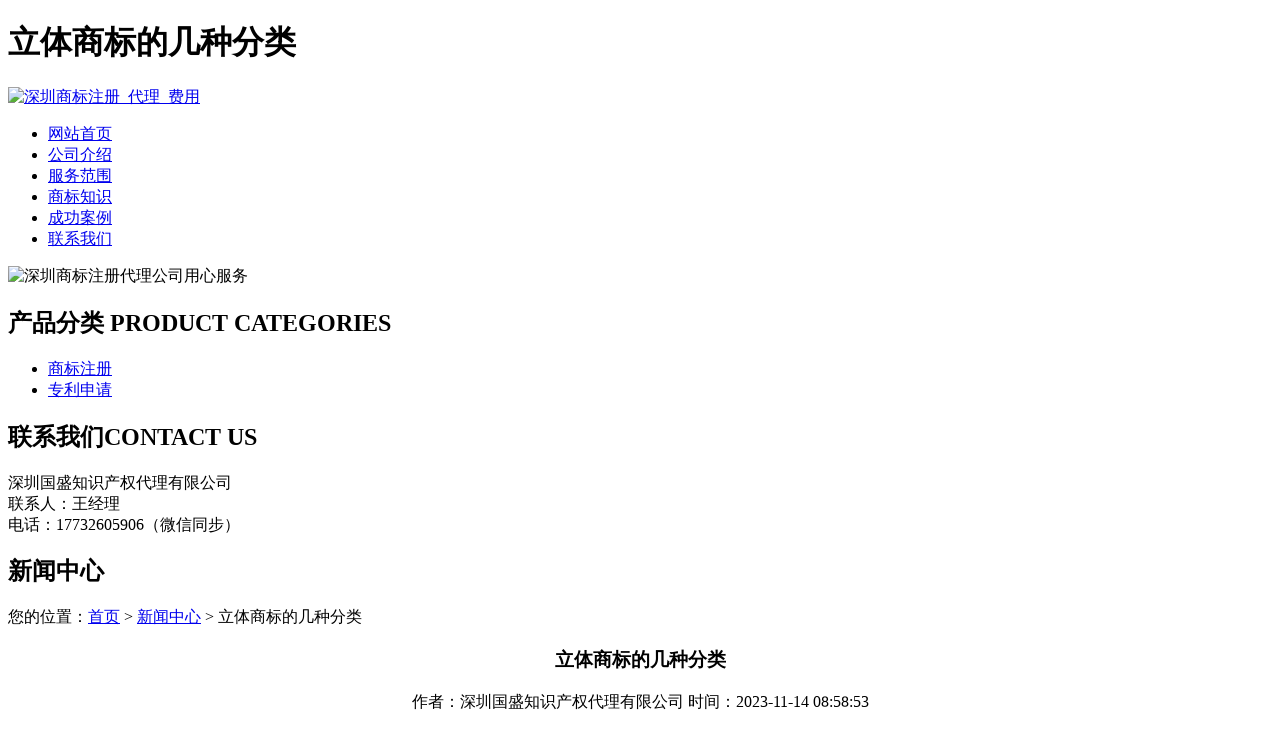

--- FILE ---
content_type: text/html; charset=utf-8
request_url: http://www.yxjbolilinpian.com/article/20231030115932.html
body_size: 6757
content:
<!DOCTYPE html PUBLIC "-//W3C//DTD XHTML 1.0 Transitional//EN" "http://www.w3.org/TR/xhtml1/DTD/xhtml1-transitional.dtd">
<html xmlns="http://www.w3.org/1999/xhtml">
<head>
<meta http-equiv="Content-Type" content="text/html; charset=utf-8" />
<title>立体商标的几种分类 - 深圳国盛知识产权代理有限公司</title>
<link rel="stylesheet" type="text/css" href="http://www.yxjbolilinpian.com/templets/default/css/style.css"/>
</head>
<body>
<div class="wrap"> <div class="head">
  <div class="header">
    <div class="head1">
      <h1>立体商标的几种分类</h1>
      <a href="http://www.yxjbolilinpian.com"><img src="http://www.yxjbolilinpian.com/templets/default/images/logo.jpg" alt="深圳商标注册_代理_费用" /></a> </div>
  </div>
  <!--header-->
  <div class="clear"></div>
  <div class="nav">
    <ul>
                  <li><a href="http://www.yxjbolilinpian.com/" title="网站首页">网站首页</a></li>
            <li><a href="http://www.yxjbolilinpian.com/article/about.html" title="公司介绍">公司介绍</a></li>
            <li><a href="http://www.yxjbolilinpian.com/category/chanpin/" title="服务范围">服务范围</a></li>
            <li><a href="http://www.yxjbolilinpian.com/category/news/" title="商标知识">商标知识</a></li>
            <li><a href="http://www.yxjbolilinpian.com/article/anli.html" title="成功案例">成功案例</a></li>
            <li><a href="http://www.yxjbolilinpian.com/article/contact.html" title="联系我们">联系我们</a></li>
          </ul>
  </div>
  <!--nav-->
  <div class="clear"></div>
  <div class="banner"> <img src="http://www.yxjbolilinpian.com/templets/default/images/banner1.jpg"  alt="深圳商标注册代理公司用心服务"/> </div>
</div>  <div class="clear"></div>
  <div class="main"> <div class="left">
  <div class="prolist">
    <h2><a>产品分类</a><span> PRODUCT CATEGORIES</span></h2>
    <ul>
                        <li><a href="http://www.yxjbolilinpian.com/category/sbzc/">商标注册</a></li>
            <li><a href="http://www.yxjbolilinpian.com/category/zlsq/">专利申请</a></li>
                </ul>
    <div class="prolist_b"></div>
    <div class="clear"></div>
  </div>
  <div class="lianxi">
    <div class="title">
      <h2><a>联系我们</a><span>CONTACT US</span></h2>
      <div class="clear"></div>
    </div>
    <!--title-->
    <p>深圳国盛知识产权代理有限公司<br />
联系人：王经理<br />
电话：17732605906（微信同步）<br />
      </p>
  </div>
</div>    <div class="right">
      <div class="com">
        <h2><a>新闻中心</a></h2>
        <div class="more">您的位置：<a href="http://www.yxjbolilinpian.com">首页</a> > <a href="http://www.yxjbolilinpian.com/category/news/">新闻中心</a> > 立体商标的几种分类</div>
        <div class="clear"></div>
        <center>
          <h3>立体商标的几种分类</h3>
          <p>作者：深圳国盛知识产权代理有限公司  时间：2023-11-14 08:58:53</p>
        </center>
        <p><p>近年来，随着知识产权保护力度的提高，<a href="http://www.yxjbolilinpian.com/">深圳商标注册</a>也逐渐盛行。但在商标注册中，要注意我司知识产权公司整理的以下内容。</p><p>第一条下列标志不得作为商标使用：</p><p>（一）同中华人民共和国的国家名称、国旗、国徽、军旗、勋章相同或者近似的，以及同中央国家机关所在地特定地点的名称或者标志性建筑物的名称、图形相同的；</p><p>（二）同外国的国家名称、国旗、国徽、军旗相同或者近似的，但该国政府同意的除外；</p><p>（三）同政府间国际组织的名称、旗帜、徽记相同或者近似的，但经该组织同意或者不易误导公众的除外；</p><p>（四）与表明实施控制、予以保证的官方标志、检验印记相同或者近似的，但经授权的除外；</p><p>（五）同“红十字”、“红新月”的名称、标志相同或者近似的；</p><p>（六）带有民族歧视性的；</p><p>（七）夸大宣传并带有欺骗性的；</p><p>（八）有害于社会主义道德风尚或者有其他不良影响的</p><p>第二条下列标志不得作为商标注册：</p><p>（一）仅有本商品的通用名称、图形、型号的；</p><p>（二）仅仅直接表示商品的质量、主要原料、功能、用途、重量、数量及其他特点的；</p><p>（三）缺乏显著特征的。前款所列标志经过使用取得显著特征，并便于识别的，可以作为商标注册。</p><p>第三条以三维标志申请注册商标的，仅由商品自身的性质产生的形状、为获得技术效果而需有的商品形状或者使商品具有实质性价值的形状，不得注册。</p><p>第四条就相同或者类似商品申请注册的商标是复制、摹仿或者翻译他人未在中国注册的驰名商标，容易导致混淆的，不予注册并禁止使用。就不相同或者不相类似商品申请注册的商标是复制、摹仿或者翻译他人已经在中国注册的驰名商标，误导公众，致使该驰名商标注册人的利益可能受到损害的，不予注册并禁止使用。</p><p>立体商标，是指由三维标志或者含有其它标志的三维标志构成的商标。立体商标可以是商品本身的形状、商品的包装物或者其他三维标志。申请注册立体商标的，申请人应当在申请书中予以声明。未声明的，视为平面商标。</p><p>与二维平面商标相比，由于增添了一维元素，立体商标的变化空间更为广阔，表现形式更为多样，表现内容更为丰富，能够体现出更多的差异性和显著性。尤其是在人们日常办公和生活消费对于互联网的依赖性日益加深的当今信息时代，立体商标因适合在互联网中呈现的特点，其发展潜力不可限量。</p><p>对于立体商标，我国商标法及相关法规和司法解释做出了一些特殊要求，如以三维标志申请注册商标的，仅由商品自身的性质产生的形状、为获得技术效果而需有的商品形状或者使商品具有实质性价值的形状，不得注册。对于立体商标的选取和确立，这些特殊要求带来了特殊的挑战。实践中，一些立体商标申请者和使用者由于对立体商标的特殊性了解不深，认识不透，没能掌握其规律，而导致商标注册申请或者使用受挫。</p><p>立体商标可以分为以下几种：</p><p>1、单纯的立体形状：</p><p>(1)商品自身的立体形状；</p><p>(2)商品容器的立体形状；</p><p>(3)商品广告物的立体形状；</p><p>2、立体形状上附带文字商标或图形商标：</p><p>(1)商品自身的立体形状上附带文字商标或图形商标；</p><p>(2)商品的包装或容器的立体形状上附带文字商标或者图形商标；</p><p>(3)商品广告物的立体形状上附带文字或者图形商标。</p><p>哪些三维商标不能注册为立体商标？</p><p>仅由商品自身的性质产生的形状，不得注册为商标。如食品中的元宵、麻花等。如果允许将元宵、麻花的形状注册为元宵、麻花的商标，并独占使用，等于剥夺了其他生产经营者生产经营元宵、麻花的权利，是不公平的。</p><p>为获得技术效果而需有的商品形状，不得注册为商标。如电动剃须刀刀片的形状，是为达到一定的技术效果设计的，而不是为了与其他剃须刀相区别，不具有商标的功能，如果允许将这种刀片的形状注册为剃须刀的商标，并独占使用，将有碍此项技术的推广与应用。</p><p>使商品具有实质性价值的形状，不得注册为商标。如钻石特有的切割面造型，是钻石具有实质性价值必需有的形状，这个事实对任何钻石生产经营者来讲都是不可改变的。如果允许将钻石特有的切割面造型注册为钻石的商标，并独占使用，对其他钻石生产经营者是不公平的。</p><p>国家工商行政管理总局商标局发布《国家工商行政管理总局关于深化商标注册便利化改革提高商标注册效率的意见》。这条信息释放出许多关于未来提高商标注册效率的信号，可以说对商标所有人来说是一件大好事。首先，商标注册人特别关注时间问题。除了驰名商标评审时间从8个月缩短到6个月外，还有很多流程时间需要缩短！</p><p>一、商标注册申请受理通知书的发出时间由2个月缩短为1个月。</p><p>二、商标注册审查期限由8个月缩短为6个月。</p><p>三、商标转让审查期限由六个月缩短为四个月。</p><p>四、商标变更、续展审查周期由3个月缩短为2个月。</p><p>过程时间的缩短是改革的直接体现。此外，商标局明年还将增设一个合作中心。</p><p>一、基于现有商标评审合作中心的大规模审查能力，重庆商标评审合作中心于2018年4月形成了实际评审能力。同时，根据商标申请的实际增长情况，将在京外设立2至3个商标评审合作中心。现有商标评审协调中心应当按照所承担的考试任务，适当扩大人员规模和数量。</p><p>二、提高地方商标受理窗口服务水平。加快对本地商标受理窗口申请设置的审批，将原来的集中审批改为随申请一起审批。开通本地商标受理窗口网上申请权限，增加个人网上申请自助终端，扩大商标受理业务范围。安排人员指导当事人在线提交申请，增加商标业务流程信息查询、商标注册申请受理通知书打印发布等功能，提供商标业务咨询，进一步提升公共服务能力。</p><p>三、加强对商标审查合作中心的指导和监督。加强资格后评估和审查人员考试质量的监督管理，严格执行商标工作各环节的时限要求，实现对审查人员和考试内容的双重随机抽检。加强对审查标准和工作程序执行情况的监督指导，定期召开商标审查合作中心参加的审查业务会议，共同研究商标审查业务的重大问题，确保考试标准的一致执行。缩短时间和改进服务是商标局今后改革的两大趋势。，商标局关注电子化水平。在未来，我们将做更多的电子化。</p><p>一、2018年上半年，商标注册申请受理通知书将通过电子方式发送，并由当事人自行在网上打印，进一步缩短发放时间。</p><p>二、推广商标业务电子邮件。整合精简400多个商标表格，逐步实现商标业务文件由纸质发文向电子发文转变。加快电子服务和电子注册证书体系建设，提高流程信息透明度，开通短信和电子邮件提示功能，替换和优化部分送纸功能。</p><p>三、引导当事人通过网上申请方式申请商标变更、转让、续展，提高网上申请比例。</p><p>四、我们将使商标注册申请全程电子化。加快商标电子服务和电子注册证书体系建设，推动建立商标复审、异议、三年不使用注销等网上申请建设计划。2019年，全面完成商标公共服务电子系统建设。</p><p>五、提高智能商标评审水平。不断完善和优化商标注册管理自动化系统，提高评审系统的稳定性和运行速度，为确保评审效率提供技术支持。建立商标案件数据库，方便查阅历史资料。建立智能点评辅助系统，利用大数据、云计算、全文检索等先进技术辅助生成点评意见。探索图形商标的智能检索技术，通过图像识别、机器学习和人工智能等技术，优化商标评审和检索结果，提高商标图形检索的质量和效率。</p><p>今后，商标申请受理条件和审查事项也将简化！商标局取消主要资格证书的提交要求，简化申请材料。提前发出验收通知是很方便的。论证取消相关原因审查的可行性。论证和改革商标异议审查程序。研究将异议申请的法定期限从3个月缩短为2个月，将补充证据的法定期限从3个月缩短为2个月，从而缩短了商标确认的期限。</p><p>发明专利申请被公开了，但是由于种种原因，如申请人没有提出实质审查请求或者没有缴纳实质审查费，会导致视为撤回，也就是申请人没有提出书面申请撤回，但是通过某些程序的不作为，将专利申请放弃。</p><p>初审阶段造成专利申请被视为撤回的原因是：</p><p>(1)没有按期缴纳专利申请费和印刷费；</p><p>(2)没有按期答复审查员的补正通知书；</p><p>(3)没有按期缴纳第一次(即第三年度)维持费和滞纳金；</p><p>(4)没有按期(自申请日起3年内)提交实质审查请求书和缴纳实质审查费。</p><p>进入实质审查阶段专利申请被视为撤回的原因是：</p><p>(1)没有按期答复审查员的审查意见通知书；</p><p>(2)没有按期缴纳维持费和滞纳金。</p><p>专利申请被视为撤回后，申请人如果不想失去该专利申请，就应该在恢复期限内及时办理恢复手续，不要忙于向专利局陈述意见，而错过了办理恢复手续的机会。申请人认为不是自己的过错造成被视为撤回的，也应该先办理恢复手续，然后再向专利局陈述意见。若真的是专利局的过错，专利局是会把恢复费退还给申请人的。</p><p>申请人要特别注意缴纳维持费的时间，因为维持费有滞纳期，一旦因未按期缴纳维持费和滞纳金而造成专利申请被视为撤回，该专利申请将不能予以恢复。</p><p>专利申请授权后，如果不按期缴纳年费，会造成专利权的终止，而丧失专利权。如果申请人不按期办理授权前的登记手续，也会造成视为放弃取得专利权的权利。</p></p>
        <div class="clear">&nbsp;</div>
        <div>                     <p>上一篇：<a href="http://www.yxjbolilinpian.com/article/20231030115853.html">深圳商标注册查询的意义</a></p>
                                        <p>下一篇：<a href="http://www.yxjbolilinpian.com/article/20231221162840.html">南山区个人专利申请的相关原则</a></p>
           </div>
      </div>
      <div class="clear"></div>
      <div class="com">
        <h2><a>最新文章</a></h2>
        <div class="more"></div>
        <div class="clear"></div>
        <div class="nnews">
          <ul>
                                    <li><a href="http://www.yxjbolilinpian.com/article/20241128173104.html" title="深圳商标申请技巧：申请与审查中的注意事项" target="_blank">深圳商标申请技巧：申请与审查中的注意事项</a><span>[ 2024-12-28 ]</span></li>
                        <li><a href="http://www.yxjbolilinpian.com/article/20241128173007.html" title="深圳商标申请技巧：前期准备与查询策略" target="_blank">深圳商标申请技巧：前期准备与查询策略</a><span>[ 2024-12-28 ]</span></li>
                        <li><a href="http://www.yxjbolilinpian.com/article/20241128172720.html" title="坪山区集体商标申请材料准备指南" target="_blank">坪山区集体商标申请材料准备指南</a><span>[ 2024-12-28 ]</span></li>
                        <li><a href="http://www.yxjbolilinpian.com/article/20241128172707.html" title="坪山区集体商标申请材料详解" target="_blank">坪山区集体商标申请材料详解</a><span>[ 2024-12-28 ]</span></li>
                        <li><a href="http://www.yxjbolilinpian.com/article/20241128172656.html" title="龙华区公司商标注册流程详解" target="_blank">龙华区公司商标注册流程详解</a><span>[ 2024-12-28 ]</span></li>
                        <li><a href="http://www.yxjbolilinpian.com/article/20241128172644.html" title="龙华区公司商标注册流程全解析" target="_blank">龙华区公司商标注册流程全解析</a><span>[ 2024-12-28 ]</span></li>
                      </ul>
        </div>
      </div>
    </div>
    <!--right-->
    <div class="clear"></div>
  </div>
  <!--main--> 
  <div class="foot">
  <div class="footer">
    <div class="foot1">
      <p>版权所有：<a href="http://www.yxjbolilinpian.com" title="深圳商标注册_代理_费用">深圳国盛知识产权代理有限公司</a>&nbsp;&nbsp;<script>
(function(){
    var bp = document.createElement('script');
    var curProtocol = window.location.protocol.split(':')[0];
    if (curProtocol === 'https') {
        bp.src = 'https://zz.bdstatic.com/linksubmit/push.js';
    }
    else {
        bp.src = 'http://push.zhanzhang.baidu.com/push.js';
    }
    var s = document.getElementsByTagName("script")[0];
    s.parentNode.insertBefore(bp, s);
})();
</script>&nbsp;<a href="/sitemap.xml" target="_blank">网站地图</a>&nbsp;&nbsp;技术支持QQ/微信：1766534168</p>
    </div>
  </div>
</div> </div>
</body>
</html>